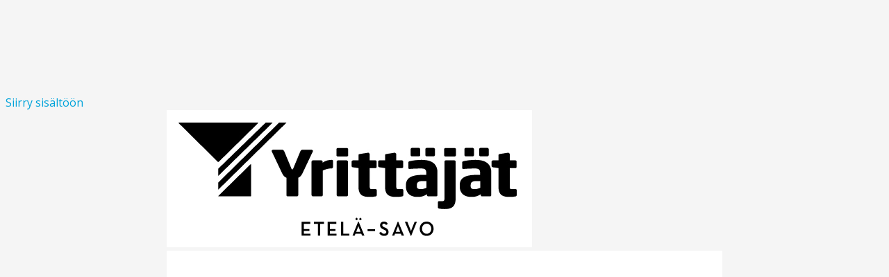

--- FILE ---
content_type: text/html; charset=UTF-8
request_url: https://www.lyyti.fi/reg/kasva-mikkeli
body_size: 4408
content:
<!DOCTYPE html>
    <html lang="fi">
        <head>
            <title>Kasva! Hae rahoitusta - Mikkeli</title>
<meta property="og:url" content="https://www.lyyti.in/Kasva_Hae_rahoitusta_0180" />
<meta property="og:type" content="article" />
<meta property="og:title" content="Kasva! Hae rahoitusta - Mikkeli" />
<meta property="og:description" content="Tervetuloa!" />
<meta property="og:image" content="https://storage.cdn.lyyti.events/company-1843/images/1f0f1d83-d00c-686a-8485-04881ad107d8.webp" />        <meta name="viewport" content="width=device-width, initial-scale=1.0" />
        <meta charset="utf-8" />
        <meta name="format-detection" content="telephone=no" />
        <script src="https://proxy.lyyti.fi/common/js/jquery-3.6.1.min.js?20240619"></script>
        <script src="https://proxy.lyyti.fi/common/js/jquery-ui-1.13.2/jquery-ui.min.js"></script>
        <script src="https://proxy.lyyti.fi/common/lang/fi.js"></script>
        <link rel="stylesheet" type="text/css" href="https://proxy.lyyti.fi/common/js/chosen/chosen-1.8.7.min.css" />
        <script src="https://proxy.lyyti.fi/common/js/chosen/chosen.jquery-1.8.7.min.js"></script>
        <script src="https://proxy.lyyti.fi/common/js/iban.js"></script>
        <script src="https://proxy.lyyti.fi/common/js/common.js?v=1738066832"></script>
        <script src="https://proxy.lyyti.fi/common/js/common-validators.js"></script>
        <script src="https://proxy.lyyti.fi/common/js/signup.js"></script>
        <link rel="stylesheet" href="https://proxy.lyyti.fi/common/js/fancyBox-2.1.5/source/jquery.fancybox.css?v=2.1.5" type="text/css" media="screen" />
        <script src="https://proxy.lyyti.fi/common/js/fancyBox-2.1.5/source/jquery.fancybox.pack.js?v=2.1.5"></script>
        <script src="https://proxy.lyyti.fi/common/js/fine-uploader-5.16.2/fine-uploader.min.js"></script>
        <link rel="stylesheet" type="text/css" href="https://proxy.lyyti.fi/common/js/fine-uploader-5.16.2/fine-uploader-new.css" />
        <link rel="stylesheet" type="text/css" href="https://proxy.lyyti.fi/common/js/jquery-ui-1.13.2/redmond/jquery-ui.min.css" media="all" />
        <link href="https://proxy.lyyti.fi/common/js/bootstrap-3.4.1.min.css?v=20200826" rel="stylesheet" />
        <link href="https://proxy.lyyti.fi/common/js/font-awesome-4.7.0/css/font-awesome.min.css" rel="stylesheet">
        <link href="https://proxy.lyyti.fi//common/css/public-reg.css?v=1768462940" rel="stylesheet" type="text/css" media="all" />
        <script src="https://proxy.lyyti.fi/common/js/bootstrap-3.4.1.min.js"></script>
        <link href="https://proxy.lyyti.fi/common/js/bootstrap-datetimepicker-4.17.49.css" rel="stylesheet" />
        <script src="https://proxy.lyyti.fi/common/js/moment-with-locales-2.29.4.min.js"></script>
        <script src="https://proxy.lyyti.fi/common/js/bootstrap-datetimepicker-4.17.49.min.js"></script>
        <link rel="stylesheet" href="https://proxy.lyyti.fi/common/fonts/typekit/dgj4qpj/dgj4qpj.css">
        <link rel="icon" type="image/png" sizes="192x192" href="https://proxy.lyyti.fi/favicons/android-chrome-192x192.png" />
        <link rel="icon" type="image/png" sizes="512x512" href="https://proxy.lyyti.fi/favicons/android-chrome-512x512.png" />
        <link rel="apple-touch-icon" href="https://proxy.lyyti.fi/favicons/apple-touch-icon.png" />
        <link rel="shortcut icon" href="https://proxy.lyyti.fi/favicon.ico" />
        <link rel="icon" type="image/png" sizes="16x16" href="https://proxy.lyyti.fi/favicons/favicon-16x16.png" />
        <link rel="icon" type="image/png" sizes="32x32" href="https://proxy.lyyti.fi/favicons/favicon-32x32.png" />
        <script src="https://proxy.lyyti.fi/common/js/es5-shim/4.5.7/es5-shim.min.js"></script>
        <script>
    function requestBlank(){       $.get("https://www.lyyti.fi/reg16/blank.php");    }    setInterval(requestBlank, 300000);
    $(function() {
       revealDocumentHeight();
       window.setInterval("revealDocumentHeight()", 500);
    });
    function getInputFieldsOfEnrollmentForm() {
        var html = "";
        $("form[name=enrollment_form]").find("[id^=field-]").each(function() {
            if (($(this).is("select") || ($(this).attr("type") != "radio" && $(this).attr("type") != "checkbox")) || $(this).is(":checked")) {
                var input_name = $(this).attr("name");
                if ($(this).is("select")) { 
                    var input_value = $(this).children("option:selected").val();
                } else {
                    var input_value = $(this).val();
                }
                html += "<input type='hidden' name='"+input_name+"' value='"+input_value+"' />";
            }
        });
        return html;
    }
var dataLayer = [{    'type': 'enrollment',    'event': 'Kasva_Hae_rahoitusta_0180',    'page': ''}];var lyytiEnrollmentData = {event: {code: 'Kasva_Hae_rahoitusta_0180', id: 1231207}, language: 'fi', ip: '3.19.123.241'};</script>

<script src="https://proxy.lyyti.fi/common/js/headroom.min.js"></script><script src="https://proxy.lyyti.fi/reg16/js/nav.js"></script><style>
@import url("https://use.typekit.net/kbr4fnj.css");
@import url("https://fonts.googleapis.com/css?family=Open+Sans:400,700&display=swap");
	
body {
  font-family: "Open Sans", "Helvetica Neue", Helvetica, Arial, sans-serif;
  font-size: 16px;
  line-height: 21px;
  font-weight: normal;
  color: #231f20;
  background: #f5f5f5;
  background-attachment: fixed;
  background-size: cover;
  padding: 130px 0 40px; }
	
	.banner-top {
		margin: 0;
	}

a {
  color: #00a3da;
  text-decoration: none; }

a:hover, a:focus {
  color: #00a3da;
  text-decoration: underline; }

* {
  -webkit-transition: ease all .2s;
  -moz-transition: ease all .2s;
  -ms-transition: ease all .2s;
  -o-transition: ease all .2s;
  transition: ease all .2s; }

h1, h2, h3, h4, h5, h6 {
  font-family: "neo-sans", "Helvetica Neue", Helvetica, Arial, sans-serif;
  font-size: 2.5em;
  line-height: 1.42857;
  font-weight: 700;
  margin-top: 20px;
  margin-bottom: 10px;
  color: rgb(0,163,218); }

h1:after, h2:after, h3:after, h4:after, h5:after, h6:after {
  display: none; }

h2 {
  font-size: 2.2em; }

h3 {
  font-size: 2em; }

h4 {
  font-size: 1.8em; }

h5 {
  font-size: 1.6em; }

h6 {
  font-size: 1.4em; }

.progress {
  display: none; }

.progress-bar {
  display: none; }

.event-basic-details-table tbody tr td {
  padding: 5px; }

.event-basic-details-table tbody tr td:first-child {
  font-weight: normal;
  font-size: inherit;
  padding-left: 0;
  font-family: inherit; }

#letter-container-responsive {
  max-width: 800px !important;
  padding: 0;
  margin: 0 auto 0;
  background: rgba(255, 255, 255, 0);
  border: none;
  box-shadow: none; }

div#common_content {
  padding: 20px 40px 40px;
  border: none;
  line-height: 1.5em;
  margin: auto;
  background: #fff; }

nav, .navbar-nav {
  font-family: "Open Sans", "Helvetica Neue", Helvetica, Arial, sans-serif;
  font-size: 1.05em;
  opacity: 1;
  text-transform: none;
  font-weight: 400; }

.navbar-default {
  background: #00a3da;
  box-shadow: none;
  opacity: 1;
  border: none;
  border-bottom: 5px solid rgb(14,130,169);
  -webkit-box-shadow: none;
  box-shadow: none; }

nav .container {
  background: transparent; }

.navbar {
  margin-bottom: 0;
  color: #231f20;
  display: inline-block; }

.navbar-nav > li > a {
  min-height: 0;
  border: none; }

.navbar-default .navbar-nav > li > a {
  color: white;
  background: transparent;
  text-decoration: none;
  padding: 25px 10px 25px;
	border-right: 1px solid rgb(0,163,218);
  -webkit-transition: ease all .2s;
  -moz-transition: ease all .2s;
  -ms-transition: ease all .2s;
  -o-transition: ease all .2s;
  transition: ease all .2s;
  margin-bottom: 0; }
	
.navbar-default .navbar-nav > li:last-child > a {
	border-right: none;
}

.navbar-default .navbar-nav > li > a:after {
  content: "";
  display: block;
  position: absolute;
  width: 100%;
  height: 0px;
  right: 0;
  left: 0;
  bottom: 0%;
  border-radius: 0px;
  margin: 0 auto;
  background: #0e82a9;
	z-index: -1;
  -webkit-transition: ease-out all 0.15s, ease-in all 0.15s;
  -moz-transition: ease-out all 0.15s, ease-in all 0.15s;
  -ms-transition: ease-out all 0.15s, ease-in all 0.15s;
  -o-transition: ease-out all 0.15s, ease-in all 0.15s;
  transition: ease-out all 0.15s, ease-in all 0.15s; }

.navbar-default .navbar-nav > li > a:hover {
  color: white;
  text-decoration: none;
  background: transparent; }

.navbar-default .navbar-nav > li > a:hover:after {
  content: "";
  display: block;
  position: absolute;
  width: 100%;
  height: 100%;
  right: 0;
  left: 0;
  bottom: 0%;
  border-radius: 0px;
  margin: 0 auto;
  background: #0e82a9; }

.navbar-default .navbar-nav > .active > a, .navbar-default .navbar-nav > .active > a:hover, .navbar-default .navbar-nav > .active > a:focus {
  color: white;
  background: transparent;
  text-decoration: none;
  font-weight: 400; }

.navbar-default .navbar-nav > .active > a:after, .navbar-default .navbar-nav > .active > a:hover:after, .navbar-default .navbar-nav > .active > a:focus:after {
  content: "";
  display: block;
  position: absolute;
  width: 100%;
  height: 100%;
  right: 0;
  left: 0;
  bottom: 0%;
  border-radius: 0px;
  margin: 0 auto;
  background: #0e82a9; }

.navbar-default .navbar-nav > .disabled > a, .navbar-default .navbar-nav > .disabled > a:hover, .navbar-default .navbar-nav > .disabled > a:focus {
  color: rgba(255, 255, 255, 0.3);
  background: none;
  text-decoration: none; }

.navbar-default .navbar-nav > .disabled > a:after, .navbar-default .navbar-nav > .disabled > a:hover:after, .navbar-default .navbar-nav > .disabled > a:focus:after {
  display: none; }
	
.nav-event-title {
  position: relative;
  color: white;
  margin-bottom: 0;
  font-weight: 400; }

@media screen and (min-width: 1200px) {
  .navbar-default:before {
    content: url(https://proxy.lyyti.fi/uploaded_imgs/f19e6cda779f0cc5051.svg);
    display: block;
    position: absolute;
    left: 2%;
    top: 15px;
    margin: 0 auto;
		width: 200px;
	height: 50px;} }
@media screen and (max-width: 1200px) {
  .navbar-default:before {
    content: url(https://proxy.lyyti.fi/uploaded_imgs/f19e6cda779f0cc5051.svg);
    display: block;
    position: relative;
    left: 0;
    top: 10px;
    right: 0;
    height: 50px;
    width: 130px;
    margin: 0 auto;
    -webkit-transform: scale(0.7);
    -moz-transform: scale(0.7);
    -ms-transform: scale(0.7);
    -o-transform: scale(0.7);
    transform: scale(0.7);
    -webkit-transform-origin: top left;
    -moz-transform-origin: top left;
    -ms-transform-origin: top left;
    -o-transform-origin: top left;
    transform-origin: top left; }

  body {
    padding-top: 125px; } }
.nav-event-title:before {
  content: url(https://proxy.lyyti.fi/uploaded_imgs/f19e6cda779f0cc5051.svg);
  display: block;
  position: relative;
  top: 5px;
  left: 0px;
  height: 40px;
  width: 130px;
  margin: 0 auto;
  -webkit-transform: scale(0.7);
  -moz-transform: scale(0.7);
  -ms-transform: scale(0.7);
  -o-transform: scale(0.7);
  transform: scale(0.7);
  -webkit-transform-origin: top left;
  -moz-transform-origin: top left;
  -ms-transform-origin: top left;
  -o-transform-origin: top left;
  transform-origin: top left;
  text-align: left;
  z-index: -1; }

@media screen and (max-width: 768px) {
  .navbar-default .navbar-nav > li > a {
    padding: 0px 0; }

  body {
    padding-top: 117px; }

  .navbar-default:before {
    display: none; } }
@media screen and (max-width: 768px) {
  .navbar-default .navbar-nav > li > a:after {
    bottom: 0; }

  .navbar-default .navbar-nav > li > a:hover:after {
    bottom: 0; }

  .navbar-default .navbar-nav > .active > a:after, .navbar-default .navbar-nav > .active > a:hover:after, .navbar-default .navbar-nav > .active > a:focus:after {
    bottom: 0; } }
li.divider-icon {
  display: none; }

.alert-info {
  background: #ADD8E6;
  color: #fff;
  border: none; }

.alert-danger {
  background: #00a3da;
  color: #fff;
  border: none; }

textarea.form-control {
  padding: 3px 6px; }

.form-group {
  padding-bottom: 15px; }

.form-control {
  background: #fff;
  padding: 0px 6px;
  color: #231f20;
  border-radius: 0px;
  border: 1px solid #ccc; }

.form-control:focus {
  border-color: #00a3da;
  outline: 0;
  -webkit-box-shadow: inset 0 1px 1px rgba(0, 0, 0, 0.075), 0 0 2px rgba(0, 163, 218, 0.6);
  box-shadow: inset 0 1px 1px rgba(0, 0, 0, 0.075), 0 0 2px rgba(0, 163, 218, 0.6); }

.has-error .form-control {
  border: 1px solid #a94442; }

.has-error label:not(.ignore-errors) {
  color: #a94442; }

.has-error .help-block, .has-error .control-label, .has-error .radio, .has-error .checkbox, .has-error .radio-inline, .has-error .checkbox-inline {
  color: #a94442; }

.has-error .form-control:focus {
  border-color: #a94442;
  -webkit-box-shadow: inset 0 1px 1px rgba(0, 0, 0, 0.075), 0 0 6px rgba(169, 68, 66, 0.6);
  box-shadow: inset 0 1px 1px rgba(0, 0, 0, 0.075), 0 0 6px rgba(169, 68, 66, 0.6); }

.table-hover > tbody > tr:hover > td {
  background: transparent; }

.country-code-selection.form-control {
  border-radius: 0; }

#add-to-waitline {
  font-size: 12px; }

.input-group-addon, .form-group .hinta {
  color: #231f20; }

.input-group-btn > button {
  padding: 5px 10px;
  font-size: 12px; }

ul.list-unstyled .list-nested li {
  color: #231f20;
  color: inherit; }

.btn {
  font-family: "Open Sans", "Helvetica Neue", Helvetica, Arial, sans-serif;
  border-radius: 0px 0px 0px 0px;
  font-weight: normal;
  border: none;
  position: relative;
  -webkit-transition: ease all .2s;
  -moz-transition: ease all .2s;
  -ms-transition: ease all .2s;
  -o-transition: ease all .2s;
  transition: ease all .2s; }

.btn:hover {
  /*
  -webkit-transform: scale(1.0);
  -ms-transform: scale(1.0);
  transform: scale(1.0);
  */ }

.btn-success, .btn-default, .btn-primary {
  padding: 12px;
  font-size: 1em;
  text-transform: uppercase; }

.btn-success, .btn-primary, .btn-default {
  position: relative;
  background: #00a3da;
  color: rgba(255, 255, 255, 0.9);
  border: none;
  box-sizing: content-box; }

.btn-success:hover, .btn-success:focus, .btn-success:active, .btn-primary:hover, .btn-primary:focus, .btn-primary:active, .btn-default:hover, .btn-default:active, .btn-default:focus {
  background: #0e82a9;
  color: rgba(255, 255, 255, 0.9);
  border: none;
  /*box-shadow: inset 0 0 200px 0 rgba(255,255,255,.2);*/ }
	
#thanks-page-button-0, #thanks-page-button-1, #thanks-page-button-2, #thanks-page-button-3, #thanks-page-button-4, #thanks-page-button-5, #thanks-page-button-6 {
  margin: 0 auto 10px;
  width: 90%;
  position: relative; }

@media screen and (min-width: 768px) {
  #thanks-page-button-0, #thanks-page-button-2, #thanks-page-button-4, #thanks-page-button-6 {
    float: right; }

  #thanks-page-button-1, #thanks-page-button-3, #thanks-page-button-5 {
    float: left; } }
/*.col-xs-1, .col-sm-1, .col-md-1, .col-lg-1, .col-xs-2, .col-sm-2, .col-md-2, .col-lg-2, .col-xs-3, .col-sm-3, .col-md-3, .col-lg-3, .col-xs-4, .col-sm-4, .col-md-4, .col-lg-4, .col-xs-5, .col-sm-5, .col-md-5, .col-lg-5, .col-xs-6, .col-sm-6, .col-md-6, .col-lg-6, .col-xs-7, .col-sm-7, .col-md-7, .col-lg-7, .col-xs-8, .col-sm-8, .col-md-8, .col-lg-8, .col-xs-9, .col-sm-9, .col-md-9, .col-lg-9, .col-xs-10, .col-sm-10, .col-md-10, .col-lg-10, .col-xs-11, .col-sm-11, .col-md-11, .col-lg-11, .col-xs-12, .col-sm-12, .col-md-12, .col-lg-12 {
	z-index: 1;
}*/
.control-label {
  font-family: "Open Sans", "Helvetica Neue", Helvetica, Arial, sans-serif;
  font-weight: normal; }

input[type="checkbox"],
input[type="radio"] {
  margin-top: 6px; }

/* EVENT PAGE */
/* Event page mobile-nav buttons */
#mobile-nav .toggle-button, #mobile-nav .dropdown-toggle {
  background: #00a3da; }

@media (max-width: 768px) {
  body {
    font-size: 14px; }

  .navbar-default .navbar-nav > li > a {
    padding-bottom: 0;
    padding-top: 3px; } }
</style>        </head>
        <body class="enrollment-page">
            <a class="btn btn-a11y skip-to-content screen-reader-text" href="#common_content">Siirry sisältöön</a>            <div id="letter-container-responsive" >
<img class="img-responsive center-block banner-top" alt="" src="https://storage.cdn.lyyti.events/company-1843/images/1f0f1d83-d00c-686a-8485-04881ad107d8.webp" />                <div id="common_content" role="main">
<script>
    $(function() {
        $("#condition_content_container").show();
    });
</script>
<noscript>
<div class="row">
    <div class="col-md-12">
        <div class="alert alert-danger" role="alert">
            Ilmoittautumissivu vaatii toimiakseen selaimen, jossa on JavaScript päällä
        </div>
    </div>
</div>
</noscript>
<div id="condition_content_container" style="display:none;">
            <div class="row small top-commands">
                <div class="col-sm-6 col-xs-12 top-language-selection">
                </div>
                <div class="col-sm-6 col-xs-12 text-right top-powered-by">
<a href="https://hubs.ly/H0mH0zC0" target="_blank" lang="en" >Powered by Lyyti <i class="fa fa-external-link" aria-label="avautuu uuteen välilehteen"></i></a>
                    </div>
                </div> <!-- .row -->
<div class="row">
    <div class="col-md-12">
        <div class="alert alert-info" role="status">
            Valitettavasti tämä tapahtuma on jo ollut etkä enää voi ilmoittautua.
        </div>
    </div>
</div>
</div>                </div> <!-- #common_content -->
        </div> <!-- #letter_container --><script src="https://proxy.lyyti.fi/dist/staticjs/sentry.js?v=10.8.0" ></script><script>Sentry = Sentry.default;Sentry.init({dsn: "https://52c7f930e8914871aa007b3ca605e202@sentry.lyyti.com/4", environment: "production", release: "lyyti-enrollment@accessibility", sendDefaultPii: true});Sentry.setTag("eventId", 1231207);</script>    </body></html>